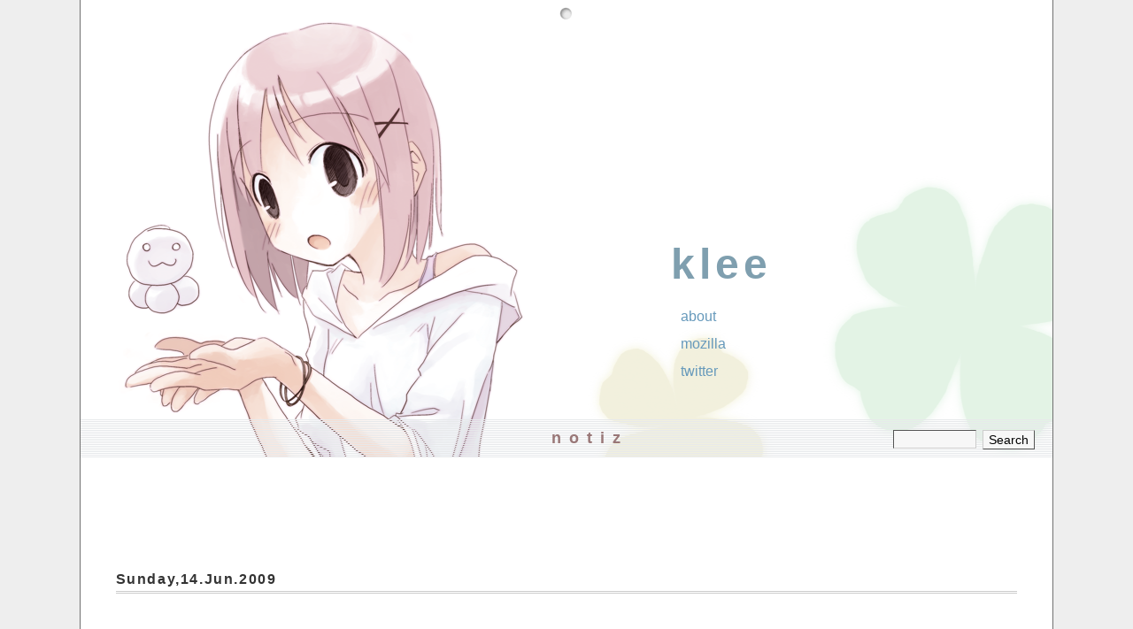

--- FILE ---
content_type: text/html; charset=UTF-8
request_url: http://notiz.jp/2009/06/14/80
body_size: 10300
content:
<?xml version="1.0" encoding="UTF-8"?>
<!DOCTYPE html PUBLIC "-//W3C//DTD XHTML 1.1//EN" "http://www.w3.org/TR/xhtml11/DTD/xhtml11.dtd">

<html xmlns="http://www.w3.org/1999/xhtml" xml:lang="ja">
<head>
	<title>rein 3.5 Release - klee</title>
	<script type="text/javascript" src="http://notiz.jp/js/styleswitcher.js"></script>

	<link rel="icon" type="image/png" href="http://notiz.jp/klee-icon.png" title="klee icon" />
	<link rel="stylesheet" type="text/css" media="screen,print" href="http://notiz.jp/wordpress/wp-content/themes/klee/style.css" title="rain+rein" />
	<link rel="alternate stylesheet" type="text/css" media="screen,print" href="http://notiz.jp/wordpress/wp-content/themes/klee/rain.css" title="rain" />
	<link rel="alternate stylesheet" type="text/css" media="screen,print" href="http://notiz.jp/wordpress/wp-content/themes/klee/klee.css" title="klee" />
	<link rel="alternate" type="application/rss+xml" title="RSS 2.0" href="http://notiz.jp/feed" />
	<link rel="alternate" type="application/atom+xml" title="Atom 1.0" href="http://notiz.jp/feed/atom" />
	<link rel="pingback" href="http://notiz.jp/wordpress/xmlrpc.php" />
	<link rel="wlwmanifest" type="application/wlwmanifest+xml" href="http://notiz.jp/wordpress/wp-includes/wlwmanifest.xml" />
	<link rel='index' title='klee' href='http://notiz.jp' />

	<meta name="author" content="楠見直人 (Naoto Kusumi)" />
	<meta name="copyright" content="Copyright &#169; 2002 Naoto Kusumi." />
	<meta name="generator" content="WordPress 5.1.19" />
</head>

<body>

<div class="section" id="klee">

	<div id="skip">
		<p><a href="#search" title="Skip to search">Skip to search</a></p>
	</div>

<hr />

	<h1 title="notiz.jp"><a href="http://notiz.jp">klee</a></h1>

<div class="section contents" id="notiz">

	<h2>Notiz</h2>

<div class="contents-body">

<div class="section">

	<h3>Sunday,14.Jun.2009</h3>

<div class="section post" id="post-80">

	<h4><a href="http://notiz.jp/2009/06/14/80">rein 3.5 Release</a></h4>

	<ul class="metadate">
		<li class="message-status">Message: Closed</li>
		<li class="tag">Tags: <a href="http://notiz.jp/tag/mozilla" rel="category tag">Mozilla</a> </li>
	</ul>

	<div class="main">
		<p><a href="http://notiz.jp/wordpress/wp-content/uploads/2009/06/rein-35.png" title="rein 3.5"><img src="http://notiz.jp/wordpress/wp-content/uploads/2009/06/rein-35.thumbnail.png" alt="rein 3.5" /></a></p>
		<ul>
		<li>Firefox 3.5 への対応</li>
		<li>セキュアなサイトのロケーションバーの色を変更</li>
		<li>一部アドオンのアイコンやテキストにズレが出る現象を修正</li>
		<li>chaika 用のアイコンを追加</li>
		<li>Greasemonkey 用のアイコンを追加</li>
		<li>Stylish 用のアイコンを追加</li>
		</ul>
		<p>大変ながらおくお待たせしました。Add-ons for Firefox への登録作業も終わっているので、すべてのバージョンの所からインストールできるようになっています。審査がスムーズに通ればよいですね。</p>
		<p><ins datetime="2009-06-16T04:20:01+00:00">追記。Firefox 新機能に未対応の部分があったため、Add-ons for Firefox の登録は現在削除しています。対応後改めて申請しますのでしばらくお待ちください。</ins></p>
		<p><ins datetime="2009-07-02T07:28:27+00:00">追記。<a href="http://notiz.jp/2009/07/02/82">rein 3.5.1</a> をリリースしました。</ins></p>
		<ul>
		<li><a href="http://notiz.jp/mozilla#rein-main">Mozilla &#8211; klee</a></li>
		<li><a href="https://addons.mozilla.org/ja/firefox/addon/7297">rein :: Add-ons for Firefox</a></li>
		</ul>
	</div>

</div>

</div>

<div class="section">

	<h3>4 Responses</h3> 

	<ol id="messagelist">
		<li class="odd" id="comment-271">

		<div class="metadate">
			<p><a href='http://pryan.org/firefox/roytam1/' rel='external nofollow' class='url'>Roy</a> ,15.June.2009 - 22:00:57</p>
		</div>

		<p>rein/3.5ｷﾀ━━━━━━＼(ﾟ∀ﾟ)／━━━━━━ !!!!!</p>

		</li>
		<li class="even" id="comment-273">

		<div class="metadate">
			<p><a href='http://pryan.org/firefox/roytam1/' rel='external nofollow' class='url'>Roy</a> ,21.June.2009 - 10:36:03</p>
		</div>

		<p>えっと、タグのコントロールパネルはまだですね・・・
		<a href="http://www.double.co.nz/video_test/test5.html" rel="nofollow">http://www.double.co.nz/video_test/test5.html</a></p>

		</li>
		<li class="odd" id="comment-277">

		<div class="metadate">
			<p>Dyutiman ,1.July.2009 - 16:36:38</p>
		</div>

		<p>It&#8217;s the coolest theme, thanks a lot!</p>

		</li>
		<li class="even" id="comment-286">

		<div class="metadate">
			<p><a href='http://notiz.jp/' rel='external nofollow' class='url'>楠見 直人</a> ,2.July.2009 - 16:27:45</p>
		</div>

		<p>やっとビデオタグ対応しました。rein/3.5.1 で試してみてください。</p>

		</li>
	</ol>

</div>

</div>

<hr />

<div class="section" id="navigation">

	<h3>Navigation</h3>

<div class="section" id="search">

	<h4>Search</h4>

	<form id="searchform" method="get" action="http://notiz.jp">
		<p><input class="searchfield" type="text" name="s" id="s" value="" title="Enter keyword to search" /><input class="submit" type="submit" name="submit" value="Search" /></p>
	</form>

</div>

<div class="section" id="contents-index">

	<h4>Index</h4>

	<ul>
		<li class="page_item page-item-2"><a href="http://notiz.jp/about">About</a></li>
		<li class="page_item page-item-3"><a href="http://notiz.jp/mozilla">Mozilla</a></li>
		<li><a href="http://twitter.com/naoto_kusumi" title="Twitter">Twitter</a></li>
	</ul>

</div>

<div class="section" id="category">

	<h4>Category tags</h4>

	<ul>
		<li class="cat-item cat-item-5"><a href="http://notiz.jp/tag/bild" title="Illustration">Bild</a></li>
		<li class="cat-item cat-item-3"><a href="http://notiz.jp/tag/mozilla" title="Mozilla">Mozilla</a></li>
		<li class="cat-item cat-item-4"><a href="http://notiz.jp/tag/notiz" title="Memo">Notiz</a></li>
	</ul>

</div>

<div class="section" id="archiv">

	<h4>Archives</h4>

	<ul>
<li><strong>2016 </strong><br />
<a href='http://notiz.jp/2016/12' title='December 2016'>12</a>
</li>

<li><strong>2014 </strong><br />
<a href='http://notiz.jp/2014/12' title='December 2014'>12</a>
</li>

<li><strong>2013 </strong><br />
<a href='http://notiz.jp/2013/04' title='April 2013'>4</a>
</li>

<li><strong>2012 </strong><br />
<a href='http://notiz.jp/2012/01' title='January 2012'>1</a>
<a href='http://notiz.jp/2012/02' title='February 2012'>2</a>
<a href='http://notiz.jp/2012/03' title='March 2012'>3</a>
<a href='http://notiz.jp/2012/04' title='April 2012'>4</a>
<a href='http://notiz.jp/2012/06' title='June 2012'>6</a>
<a href='http://notiz.jp/2012/07' title='July 2012'>7</a>
</li>

<li><strong>2011 </strong><br />
<a href='http://notiz.jp/2011/01' title='January 2011'>1</a>
<a href='http://notiz.jp/2011/03' title='March 2011'>3</a>
<a href='http://notiz.jp/2011/04' title='April 2011'>4</a>
<a href='http://notiz.jp/2011/05' title='May 2011'>5</a>
<a href='http://notiz.jp/2011/06' title='June 2011'>6</a>
<a href='http://notiz.jp/2011/07' title='July 2011'>7</a>
<a href='http://notiz.jp/2011/08' title='August 2011'>8</a>
<a href='http://notiz.jp/2011/09' title='September 2011'>9</a>
<a href='http://notiz.jp/2011/11' title='November 2011'>11</a>
<a href='http://notiz.jp/2011/12' title='December 2011'>12</a>
</li>

<li><strong>2010 </strong><br />
<a href='http://notiz.jp/2010/01' title='January 2010'>1</a>
<a href='http://notiz.jp/2010/03' title='March 2010'>3</a>
<a href='http://notiz.jp/2010/06' title='June 2010'>6</a>
<a href='http://notiz.jp/2010/09' title='September 2010'>9</a>
<a href='http://notiz.jp/2010/12' title='December 2010'>12</a>
</li>

<li><strong>2009 </strong><br />
<a href='http://notiz.jp/2009/05' title='May 2009'>5</a>
<a href='http://notiz.jp/2009/06' title='June 2009'>6</a>
<a href='http://notiz.jp/2009/07' title='July 2009'>7</a>
<a href='http://notiz.jp/2009/08' title='August 2009'>8</a>
<a href='http://notiz.jp/2009/09' title='September 2009'>9</a>
<a href='http://notiz.jp/2009/10' title='October 2009'>10</a>
<a href='http://notiz.jp/2009/12' title='December 2009'>12</a>
</li>

<li><strong>2008 </strong><br />
<a href='http://notiz.jp/2008/01' title='January 2008'>1</a>
<a href='http://notiz.jp/2008/02' title='February 2008'>2</a>
<a href='http://notiz.jp/2008/05' title='May 2008'>5</a>
<a href='http://notiz.jp/2008/06' title='June 2008'>6</a>
<a href='http://notiz.jp/2008/07' title='July 2008'>7</a>
<a href='http://notiz.jp/2008/08' title='August 2008'>8</a>
<a href='http://notiz.jp/2008/11' title='November 2008'>11</a>
</li>

<li><strong>2007 </strong><br />
<a href='http://notiz.jp/2007/06' title='June 2007'>6</a>
<a href='http://notiz.jp/2007/07' title='July 2007'>7</a>
<a href='http://notiz.jp/2007/08' title='August 2007'>8</a>
<a href='http://notiz.jp/2007/09' title='September 2007'>9</a>
<a href='http://notiz.jp/2007/10' title='October 2007'>10</a>
</li>

	</ul>

</div>

<div class="section" id="meta">

	<h4>Meta</h4>

	<ul>
		<li><a href="http://notiz.jp/feed"><abbr title="Really Simple Syndication">RSS</abbr></a></li>
		<li><a href="http://wordpress.org/">WordPress.org</a></li>
	</ul>

</div>

</div>

</div>

	<address class="copyright">&#169; 2002-2012 Naoto Kusumi. Alle Rechte vorbehalten.</address>

</div>
<!-- Powered by WPtouch: 4.3.59 -->	<div style="display:none">
	</div>
<link rel='stylesheet' id='jetpack_css-css'  href='http://notiz.jp/wordpress/wp-content/plugins/jetpack/css/jetpack.css?ver=4.4.5' type='text/css' media='all' />
<!-- Google Analytics tracking code -->
<script src="http://www.google-analytics.com/urchin.js" type="text/javascript"></script>
<script type="text/javascript">_uacct = "UA-1894003-1"; urchinTracker();</script>

<script type='text/javascript' src='http://stats.wp.com/e-202604.js' async defer></script>
<script type='text/javascript'>
	_stq = window._stq || [];
	_stq.push([ 'view', {v:'ext',j:'1:4.4.5',blog:'16068381',post:'80',tz:'9',srv:'notiz.jp'} ]);
	_stq.push([ 'clickTrackerInit', '16068381', '80' ]);
</script>
</body>
</html>


--- FILE ---
content_type: text/css
request_url: http://notiz.jp/wordpress/wp-content/themes/klee/style.css
body_size: 290
content:
@charset "Shift_JIS";
/*
Theme Name: klee
Theme URI: http://notiz.jp/
Description: klee Themes. klee Style, rain Style, rain+rein Style...
Version: 1.0
Author: Naoto Kusumi
Author URI: http://notiz.jp/
*/

@import url(./css-rain+rein/common.css);
@import url(./css-rain+rein/contents.css);


--- FILE ---
content_type: text/css
request_url: http://notiz.jp/wordpress/wp-content/themes/klee/css-rain+rein/common.css
body_size: 4912
content:
@charset "Shift_JIS";


/* ============================================= */
/* links */


a:link{
	text-decoration: underline;
	color: #6699bb;
	background-color: transparent;
}

a:visited{
	text-decoration: underline;
	color: #999999;
	background-color: transparent;
}

a:hover{
	text-decoration: underline;
	color: #333333;
	background-color: #eeeeee;
}

a:active{
	text-decoration: underline;
	color: #333333;
	background-color: #eeeeee;
}


/* ============================================= */
/* main tags */


html{
	margin: 0px;
	padding: 0px;
}

body{
	font-size: 100%;
	line-height: 170%;
	color: #333333;
	background-color: #eeeeee;
	margin: 0px;
	padding: 0px;
}

h1{
	font-family: "Palatino Linotype","Lucida Sans Unicode","Arial",Sans-serif;
	font-size: 48px;
	font-weight: bold;
	text-align: center;
	text-transform: lowercase;
	text-decoration: none;
	line-height: 100%;
	letter-spacing: 0.1em;
	color: #7f9faf;
	background-color: transparent;
	background-image: url(backimg/pin-hole.png);
	background-position: 50% 5px;
	background-repeat: no-repeat;
	margin: 0px;
	padding: 275px 0px 150px 350px;
}

h1 a:link,
h1 a:visited,
h1 a:hover,
h1 a:active{
	text-decoration: none !important;
	color: #7f9faf !important;
	background-color: transparent !important;
}


h2{
	font-family: "Trebuchet MS","Lucida Sans Unicode","Arial",Sans-serif;
	font-size: 110%;
	font-weight: bold;
	text-align: center;
	text-transform: lowercase;
	letter-spacing: 0.5em;
	clear: both;
	color: #997777;
	background-color: transparent;
	background-image: url(backimg/stripe.png);
	margin: 0px 0px 7em 0px;
	padding: 0.5em 0px 0.5em 3em;
}

h3{
	font-family: "Verdana","メイリオ",Sans-serif;
	font-size: 100%;
	font-weight: bold;
	letter-spacing: 0.1em;
	clear: both;
	color: #333333;
	background-color: transparent;
	margin: 4em 0px 1.5em 0px;
	padding: 0px;
	border-bottom: 3px double #cccccc;
}

h4{
	font-family: "Verdana","メイリオ",Sans-serif;
	font-size: 100%;
	font-weight: normal;
	line-height: 100%;
	letter-spacing: 0.1em;
	clear: both;
	color: #333333;
	background-color: transparent;
	margin: 4em 0px 1em 0px;
	padding: 0.4em 0px 0.2em 0.8em;
	border-left: 12px solid #cccccc;
}

h5, h6{
	font-family: "Verdana","メイリオ",Sans-serif;
	font-size: 100%;
	font-weight: normal;
	line-height: 100%;
	letter-spacing: 0.1em;
	clear: both;
	color: #333333;
	background-color: transparent;
	margin: 4em 0px 1em 0px;
	padding: 0.4em 0px 0.2em 0.8em;
	border-bottom: 1px solid #cccccc;
}

div{
	margin: 0px;
	padding: 0px;
}

p{
	text-indent: 1em;
}

hr{
	display: none;
}

address{
	font-style: normal;
}

blockquote{
	color: #505055;
	background-color: #e0ecf0;
	background-image: url(backimg/field-blue.png);
	background-position: 0% 100%;
	background-repeat: repeat-x;
	margin: 1.5em 2.5em 0px 2.5em;
	padding: 1px 0.5em 1px 0.5em;
}

cite{
	color: #5588dd;
	background-color: transparent;
}

q{
	color: #5588dd;
	background-color: transparent;
	quotes: "「" "」";
}


pre{
	overflow: auto;
	margin: 0px;
	padding: 0px;
}

samp, code{
	font-family: Monospace;
	font-size: 92%;
}

kbd{
	color: #000000;
	background-color: #e0e0e9;
	margin: 0.1em;
	padding: 0.2em;
}

acronym, abbr, dfn{
	font-style: normal;
	border-bottom: 1px dotted #777777;
	cursor: help;
}

em{
	font-style: normal;
	font-weight: bold;
}

strong{
	font-style: normal;
	font-weight: bold;
	color: #ee9900;
}

ins {
	font-style: normal;
	font-weight: normal;
	text-decoration: none;
}

img{
	border: none;
}

dl{
	margin: 1em 0px 1em 0px;
	padding: 0px;
}

dt{
	margin: 0.5em 0px 0px 0px;
	padding: 0px;
	border-bottom: 1px dashed #cccccc;
}

dd{
	margin: 0.2em 0px 0px 2.5em;
	padding: 0px;
}

ul{
	line-height: 170%;
	list-style-type: circle;
	list-style-image: url(backimg/icon-cube.png);
	margin: 1em 0px 1em 2.5em;
	padding: 0px;
}

ol{
	line-height: 170%;
	margin: 1em 0px 1em 2.5em;
	padding: 0px;
}

li{
	margin: 0px;
	padding: 0px;
}

table{
	line-height: 100%;
	margin: 1em 0px 0px 0px;
	padding: 0px;
	border: 1px solid #88888f;
	border-collapse: collapse;
}

th{
	font-weight: bold;
	font-size: 90%;
	line-height: 100%;
	padding: 0.5em 0.3em 0.3em 0.3em;
	color: #ffffff;
	background-color: #88888f;
	border-right: 1px dashed #cccccc;
	border-bottom: 1px solid #88888f;
}

td{
	line-height: 100%;
	padding: 0.2em;
	border-right: 1px dashed #cccccc;
	border-bottom: 1px dashed #cccccc;
}


/* ============================================= */
/* form */


fieldset{
	margin: 0px;
	padding: 0px;
	border-width: 0px;
	border-style: solid;
}

legend{
	display: none;
}

form{
	margin: 2em 0px 0px 0px;
	padding: 0px;
}

label{
	letter-spacing: 0.07em;
	margin: 0px 0.5em 0px 0px;
}

select{}

input{
	font-size: 100%;
	line-height: 100%;
	color: #000000;
	background-color: #f7f7f7;
	margin: 0px 0.5em 0px 0px;
}

textarea{
	font-size: 100%;
	line-height: 100%;
	color: #000000;
	background-color: #f7f7f7;
	margin: 0px;
	padding: 0.2em;
}




--- FILE ---
content_type: text/css
request_url: http://notiz.jp/wordpress/wp-content/themes/klee/css-rain+rein/contents.css
body_size: 6491
content:
@charset "Shift_JIS";


/* ============================================= */
/* section */


div.section{
	text-align: left;
	background-color: transparent;
	background-image: none;
	margin: 0px;
	padding: 0px;
	border: none;
}

div#klee{
	background-color: #ffffff;
	background-image: url(backimg/klee-title07.png);
	background-position: 20px 17px;
	background-repeat: no-repeat;
	margin: 0px 7% 0px 7%;
	padding: 0px;
	border-left: 1px solid #6f6f6f;
	border-right: 1px solid #6f6f6f;
}

div.contents{
	text-align: center;
	min-height: 800px;
}

div.contents-body{
	margin: 0px 40px 0px 40px;
}

div#navigation{
	font-size: 90%;
	margin: 0em;
	padding: 0em 40px 0px 40px;
}

div#contents-index{
	position: absolute;
	top: 340px;
	left: 0px;
	width: auto;
	text-align: left;
	font-size: 100%;
	margin: 0px auto 0px 50%;
	padding-left: 100px;
}

/* ============================================= */
/* common item */

img#wpstats{
	display:none
}

div#skip{
	display: none;
}

div.page-links{
	margin: 3em 0px 0px 0px;
}

p.page-edit{
	text-indent: 0px;
	text-align: center;
	background-color: #f7f7f7;
	margin: 3em 0px 0px 0px;
}

div.page-links p{
	text-indent: 0px;
	text-align: center;
	background-color: #f7f7f7;
}

p.page-edit a,
div.page-links a{
	margin: 0px 1em 0px 1em;
	padding: 0px 1em 0px 1em;
}

address.copyright{
	clear: both;
	display: block;
	font-family: "Arial",Sans-serif;
	font-size: 90%;
	text-align: center;
	line-height: 100%;
	color: #999999;
	background-image: url(backimg/kage.png);
	background-position: 0% 130px;
	background-repeat: repeat-x;
	height: 30px;
	margin: 0px;
	padding: 150px 0px 0px 0px;
}

*.ruby{
	font-size: 90%;
}

*.code{
	font-family: Monospace;
	font-size: 90%;
	text-indent: 0px;
	line-height: 100%;
	clear: both;
	color: #505055;
	background-color: #eeeeef;
	width: 80%;
	margin: 2em auto 2em auto;
	padding: 1em 0.7em 1em 0.7em;
}

*.file{
	font-size: 90%;
}

*.no-release{
	color: #c9c9c9;
	background-color: transparent;
}

*.face{
	font-family: "MS PGothic","ＭＳ Ｐゴシック",Sans-serif;
}

*.face-somelines{
	display: block;
	font-family: "MS PGothic","ＭＳ Ｐゴシック",Sans-serif;
	line-height: 100%;
	width: 90%;
}


/* ============================================= */
/* notiz */


div#notiz div.contents-body h4{
	margin-bottom: 0px;
	padding: 0.2em 0px 1.4em 0.8em;
}

div#notiz div.contents-body h4 a,
div#notiz div.contents-body h4 a:visited{
	text-decoration: none;
	color: #333333;
	background-color: transparent;
}

div#notiz div.contents-body h4 a:hover,
div#notiz div.contents-body h4 a:active{
	text-decoration: underline;
	color: #333333;
	background-color: #eeeeee;
}

ul.metadate{
	position: relative;
	top: -1.5em;
	margin: 0px 0px 0px 12px;
	padding-left: 0.8em;
}

ul.metadate li{
	display: inline;
	font-family: "メイリオ","Arial",Sans-serif;
	font-size: 80%;
	color: #999999;
	background-color: transparent;
	margin: 0px 0.7em 0px 0px;
}

ul.metadate a[rel~=tag]:before {
	content: "/";
}

div.main img{
	text-indent: 0px;
	color: #333333;
	background-color: #f7f7f7;
	margin: 1em 1em 0px 1em;
	padding: 7px;
	border: 1px solid #cccccc;
}

div.main a img:hover{
	background-color: #e0ecf0;
}

blockquote p{
	margin: 1em 0px 1em 0px;
}

p.cite{
	text-align: right;
	text-indent: 0px;
	margin: 0px 2.5em 1.5em 2.5em;
	padding: 0.5em 0.5em 0px 0.5em;
}

p.cite cite{
	font-size: 90%;
}


/* ============================================= */
/* mozilla */


div#rein img{
	text-indent: 0px;
	color: #333333;
	background-color: #f7f7f7;
	margin: 1em 1em 0px 1em;
	padding: 7px;
	border: 1px solid #cccccc;
}

div#rein a img:hover{
	background-color: #e0ecf0;
}


/* ============================================= */
/* navigation */


div#navigation h3{
	display: none;
}

div#navigation  h4{
	font-weight: bold;
	margin-top: 3em;
	padding-left: 0px;
	border: none;
}

div#navigation div#search{
	position: absolute !important;
	top: 455px !important;
	right: 7% !important;
	width: 200px !important;
	text-align: right !important;
	margin-right: 1em !important;
}

div#search h4,
div#contents-index h4{
	display: none;
}

div#contents-index ul{
	font-family: "Arial",Sans-serif;
	font-size: 16px;
	text-transform: lowercase;
	list-style-type: none;
	list-style-image: none;
	margin: 0px;
	padding: 0px;
}

div#contents-index  ul li{
	margin: 0.25em;
	padding: 0px 0px 0px 20px;
}

div#contents-index ul a{
	display: block;
	text-decoration: none;
	width: 100px;
	padding: 0px 0px 0px 5px;
}

div#contents-index ul a:visited{
	text-decoration: none;
}

div#contents-index ul a:hover{
	font-weight: bold;
	text-decoration: none;
	background-color: #eeeeee;
}

div#contents-index li.current_page_item {
	font-weight: bold;
	text-decoration: none;
	color: #333333;
	background-color: transparent;
	background-image: url(backimg/icon-asterisk.png);
	background-position: 0px 50%;
	background-repeat: no-repeat;
}

div#contents-index li.current_page_item a:hover{
	background-color: #eeeeee;
}

div#category,
div#archiv,
div#meta{
	float: left;
	width: 30%;
	display: inline;
	margin: 1%;
}

span.archive-month{
	display: block;
}


/* ============================================= */
/* comment */


ol#messagelist{
	font-size: 90%;
	padding-right: 1em;
}

ol#messagelist li{
	color: #707077;
	background-color: #E5EFF3;
	background-image: url(backimg/field-blue.png);
	background-position: 0% 100%;
	background-repeat: repeat-x;
	padding: 0px 0.2em 0px 0.5em;
}

ol#messagelist li.odd{
	background-color: #f0f0f0;
	background-image: url(backimg/field-glay.png);
}

ol#messagelist div.metadate p{
	text-indent: 0px;
	margin-top: 0em;
	padding-top: 0.2em;
}


/* ============================================= */
/* form */


dl.postinput dt{
	margin-bottom: 0.5em;
}

p.postinput{
	text-indent: 0px;
	margin: 1em 0px 1em 2.5em;
}

input.submit{
	height: 1.5em;
	border-top: 1px solid #cccccc;
	border-right: 1px solid #555555;
	border-bottom: 1px solid #555555;
	border-left: 1px solid #cccccc;
}

input.searchfield{
	width: 6em;
}

input#name,
input#mail,
input#site,
input#zipcode{
	width: 8em;
}

input#name,
input#mail,
input#site,
input#zipcode,
input.searchfield{
	height: 1.2em;
	padding-left: 0.2em;
	border-top: 1px solid #555555;
	border-right: 1px solid #cccccc;
	border-bottom: 1px solid #cccccc;
	border-left: 1px solid #555555;
}

textarea#message{
	width: 90%;
	height: 10em;
	border-top: 1px solid #555555;
	border-right: 1px solid #cccccc;
	border-bottom: 1px solid #cccccc;
	border-left: 1px solid #555555;
}


--- FILE ---
content_type: text/css
request_url: http://notiz.jp/wordpress/wp-content/themes/klee/rain.css
body_size: 280
content:
@charset "Shift_JIS";
/*
Theme Name: klee
Theme URI: http://notiz.jp/
Description: klee Themes. klee Style, rain Style, rain+rein Style...
Version: 1.0
Author: Naoto Kusumi
Author URI: http://notiz.jp/
*/

@import url(./css-rain/common.css);
@import url(./css-rain/contents.css);


--- FILE ---
content_type: text/css
request_url: http://notiz.jp/wordpress/wp-content/themes/klee/klee.css
body_size: 280
content:
@charset "Shift_JIS";
/*
Theme Name: klee
Theme URI: http://notiz.jp/
Description: klee Themes. klee Style, rain Style, rain+rein Style...
Version: 1.0
Author: Naoto Kusumi
Author URI: http://notiz.jp/
*/

@import url(./css-klee/common.css);
@import url(./css-klee/contents.css);


--- FILE ---
content_type: text/css
request_url: http://notiz.jp/wordpress/wp-content/themes/klee/css-rain/common.css
body_size: 4760
content:
@charset "Shift_JIS";


/* ============================================= */
/* links */


a:link{
	text-decoration: underline;
	color: #6699bb;
	background-color: transparent;
}

a:visited{
	text-decoration: underline;
	color: #999999;
	background-color: transparent;
}

a:hover{
	text-decoration: underline;
	color: #333333;
	background-color: #eeeeee;
}

a:active{
	text-decoration: underline;
	color: #333333;
	background-color: #eeeeee;
}


/* ============================================= */
/* main tags */


html{
	margin: 0px;
	padding: 0px;
}

body{
	font-size: 100%;
	line-height: 170%;
	color: #333333;
	background-color: #eeeeee;
	margin: 0px;
	padding: 0px;
}

h1{
	font-family: "Lucida Sans Unicode","Arial",Sans-serif;
	font-size: 48px;
	font-weight: bold;
	text-transform: lowercase;
	text-decoration: none;
	line-height: 100%;
	letter-spacing: 0.1em;
	color: #6f6f6f;
	background-color: transparent;
	background-image: url(backimg/pin_hole.png);
	background-position: 50% 5px;
	background-repeat: no-repeat;
	margin: 0px;
	padding: 190px 0px 280px 70px;
}

h2{
	font-family: "Trebuchet MS","Lucida Sans Unicode","Arial",Sans-serif;
	font-size: 110%;
	font-weight: bold;
	text-align: center;
	text-transform: lowercase;
	letter-spacing: 0.5em;
	clear: both;
	color: #aaaaaa;
	background-color: transparent;
	background-image: url(backimg/clover.jpg);
	background-position: 50% 10px;
	background-repeat: no-repeat;
	margin: 0px;
	padding: 105px 0px 35px 0px;
}

h3{
	font-family: "Verdana","メイリオ",Sans-serif;
	font-size: 100%;
	font-weight: bold;
	letter-spacing: 0.1em;
	clear: both;
	color: #333333;
	background-color: transparent;
	margin: 4em 0px 1.5em 0px;
	padding: 0px;
	border-bottom: 3px double #cccccc;
}

h4{
	font-family: "Verdana","メイリオ",Sans-serif;
	font-size: 100%;
	font-weight: normal;
	line-height: 100%;
	letter-spacing: 0.1em;
	clear: both;
	color: #333333;
	background-color: transparent;
	margin: 4em 0px 1em 0px;
	padding: 0.4em 0px 0.2em 0.8em;
	border-left: 12px solid #cccccc;
}

h5, h6{
	font-family: "Verdana","メイリオ",Sans-serif;
	font-size: 100%;
	font-weight: normal;
	line-height: 100%;
	letter-spacing: 0.1em;
	clear: both;
	color: #333333;
	background-color: transparent;
	margin: 4em 0px 1em 0px;
	padding: 0.4em 0px 0.2em 0.8em;
	border-bottom: 1px solid #cccccc;
}

div{
	margin: 0px;
	padding: 0px;
}

p{
	text-indent: 1em;
}

hr{
	display: none;
}

address{
	font-style: normal;
}

blockquote{
	color: #505055;
	background-color: #e0ecf0;
	background-image: url(backimg/field_blue.png);
	background-position: 0% 100%;
	background-repeat: repeat-x;
	margin: 1.5em 2.5em 0px 2.5em;
	padding: 1px 0.5em 1px 0.5em;
}

cite{
	color: #5588dd;
	background-color: transparent;
}

q{
	color: #5588dd;
	background-color: transparent;
	quotes: "「" "」";
}


pre{
	overflow: auto;
	margin: 0px;
	padding: 0px;
}

samp, code{
	font-family: Monospace;
	font-size: 92%;
}

kbd{
	color: #000000;
	background-color: #e0e0e9;
	margin: 0.1em;
	padding: 0.2em;
}

acronym, abbr, dfn{
	font-style: normal;
	border-bottom: 1px dotted #777777;
	cursor: help;
}

em{
	font-style: normal;
	font-weight: bold;
}

strong{
	font-style: normal;
	font-weight: bold;
	color: #ee9900;
}

ins {
	font-style: normal;
	font-weight: normal;
	text-decoration: none;
}

img{
	border: none;
}

dl{
	margin: 1em 0px 1em 0px;
	padding: 0px;
}

dt{
	margin: 0.5em 0px 0px 0px;
	padding: 0px;
	border-bottom: 1px dashed #cccccc;
}

dd{
	margin: 0.2em 0px 0px 2.5em;
	padding: 0px;
}

ul{
	line-height: 170%;
	list-style-type: circle;
	list-style-image: url(backimg/icon_cube.png);
	margin: 1em 0px 1em 2.5em;
	padding: 0px;
}

ol{
	line-height: 170%;
	margin: 1em 0px 1em 2.5em;
	padding: 0px;
}

li{
	margin: 0px;
	padding: 0px;
}

table{
	line-height: 100%;
	margin: 1em 0px 0px 0px;
	padding: 0px;
	border: 1px solid #88888f;
	border-collapse: collapse;
}

th{
	font-weight: bold;
	font-size: 90%;
	line-height: 100%;
	padding: 0.5em 0.3em 0.3em 0.3em;
	color: #ffffff;
	background-color: #88888f;
	border-right: 1px dashed #cccccc;
	border-bottom: 1px solid #88888f;
}

td{
	line-height: 100%;
	padding: 0.2em;
	border-right: 1px dashed #cccccc;
	border-bottom: 1px dashed #cccccc;
}


/* ============================================= */
/* form */


fieldset{
	margin: 0px;
	padding: 0px;
	border-width: 0px;
	border-style: solid;
}

legend{
	display: none;
}

form{
	margin: 2em 0px 0px 0px;
	padding: 0px;
}

label{
	letter-spacing: 0.07em;
	margin: 0px 0.5em 0px 0px;
}

select{}

input{
	font-size: 100%;
	line-height: 100%;
	color: #000000;
	background-color: #f7f7f7;
	margin: 0px 0.5em 0px 0px;
}

textarea{
	font-size: 100%;
	line-height: 100%;
	color: #000000;
	background-color: #f7f7f7;
	margin: 0px;
	padding: 0.2em;
}




--- FILE ---
content_type: text/css
request_url: http://notiz.jp/wordpress/wp-content/themes/klee/css-rain/contents.css
body_size: 6665
content:
@charset "Shift_JIS";


/* ============================================= */
/* section */


div.section{
	text-align: left;
	background-color: transparent;
	background-image: none;
	margin: 0px;
	padding: 0px;
	border: none;
}

div#klee{
	background-color: #ffffff;
	background-image: url(backimg/klee_title04.jpg);
	background-position: 90% 20px;
	background-repeat: no-repeat;
	margin: 0px 7% 0px 7%;
	padding: 0px 0px 1em 0px;
	border-left: 1px solid #6f6f6f;
	border-right: 1px solid #6f6f6f;
}

div.contents{
	text-align: center;
	background-color: #ffffff;
	background-image: url(backimg/kage.png);
	background-position: 0% 0%;
	background-repeat: repeat-x;
	min-height: 800px;
	padding: 0px 5px 0px 40px;
}

div.contents-body{
	float: left;
	width: 100%;
	background-color: #ffffff;	/* IE6 Float bug */
	margin-right: -230px;
}

div.contents-body div.section,
div.contents-body div.page-links,
div.contents-body p.page-edit{
	margin-right: 230px;
}

div.contents-body  div.section  div.section{
	margin-right: 0px;
}

div#navigation{
	float: left;
	width: 200px;
	font-size: 90%;
	background-color: #ffffff;	/* IE6 Float bug */
	margin-right: 0px;
	padding: 0px 0px 4em 30px;
}

div#contents-index{
	position: absolute;
	top: 250px;
	left: 7%;
	width: auto;
	font-size: 100%;
}


/* ============================================= */
/* common item */

img#wpstats{
	display:none
}

div#skip{
	display: none;
}

h1 a:link,
h1 a:visited,
h1 a:hover,
h1 a:active{
	text-decoration: none !important;
	color: #6f6f6f !important;
	background-color: transparent !important;
}

div.page-links{
	margin: 3em 0px 0px 0px;
}

p.page-edit{
	text-indent: 0px;
	text-align: center;
	background-color: #f7f7f7;
	margin: 3em 230px 0px 0px;
}

div.page-links p{
	text-indent: 0px;
	text-align: center;
	background-color: #f7f7f7;
}

p.page-edit a,
div.page-links a{
	margin: 0px 1em 0px 1em;
	padding: 0px 1em 0px 1em;
}

address.copyright{
	clear: both;
	display: block;
	font-family: "Arial",Sans-serif;
	font-size: 90%;
	text-align: center;
	color: #999999;
	margin: 0px;
	padding: 4em 0px 0px 0px;
}

*.ruby{
	font-size: 90%;
}

*.code{
	font-family: Monospace;
	font-size: 90%;
	text-indent: 0px;
	line-height: 100%;
	clear: both;
	color: #505055;
	background-color: #eeeeef;
	width: 80%;
	margin: 2em auto 2em auto;
	padding: 1em 0.7em 1em 0.7em;
}

*.file{
	font-size: 90%;
}

*.no-release{
	color: #c9c9c9;
	background-color: transparent;
}

*.face{
	font-family: "MS PGothic","ＭＳ Ｐゴシック",Sans-serif;
}

*.face-somelines{
	display: block;
	font-family: "MS PGothic","ＭＳ Ｐゴシック",Sans-serif;
	line-height: 100%;
	width: 90%;
}


/* ============================================= */
/* notiz */


div#notiz div.contents-body h4{
	margin-bottom: 0px;
	padding: 0.2em 0px 1.4em 0.8em;
}

div#notiz div.contents-body h4 a,
div#notiz div.contents-body h4 a:visited{
	text-decoration: none;
	color: #333333;
	background-color: transparent;
}

div#notiz div.contents-body h4 a:hover,
div#notiz div.contents-body h4 a:active{
	text-decoration: underline;
	color: #333333;
	background-color: #eeeeee;
}

ul.metadate{
	position: relative;
	top: -1.5em;
	margin: 0px 0px 0px 12px;
	padding-left: 0.8em;
}

ul.metadate li{
	display: inline;
	font-family: "メイリオ","Arial",Sans-serif;
	font-size: 80%;
	color: #999999;
	background-color: transparent;
	margin: 0px 0.7em 0px 0px;
}

ul.metadate a[rel~=tag]:before {
	content: "/";
}

div.main img{
	text-indent: 0px;
	color: #333333;
	background-color: #f7f7f7;
	margin: 1em 1em 0px 1em;
	padding: 7px;
	border: 1px solid #cccccc;
}

div.main a img:hover{
	background-color: #e0ecf0;
}

blockquote p{
	margin: 1em 0px 1em 0px;
}

p.cite{
	text-align: right;
	text-indent: 0px;
	margin: 0px 2.5em 1.5em 2.5em;
	padding: 0.5em 0.5em 0px 0.5em;
}

p.cite cite{
	font-size: 90%;
}


/* ============================================= */
/* mozilla */


div#rein img{
	text-indent: 0px;
	color: #333333;
	background-color: #f7f7f7;
	margin: 1em 1em 0px 1em;
	padding: 7px;
	border: 1px solid #cccccc;
}

div#rein a img:hover{
	background-color: #e0ecf0;
}


/* ============================================= */
/* navigation */


div#navigation h3{
	display: none;
}

div#navigation form#searchform{
	text-align: center;
}

div#contents-index h4{
	display: none;
}

div#contents-index ul{
	font-family: "Arial",Sans-serif;
	font-size: 16px;
	text-transform: lowercase;
	list-style-type: none;
	list-style-image: none;
	margin: 0px;
	padding: 0px 0px 0px 40px;
}

div#contents-index  ul li{
	margin: 0.25em;
	padding: 0px;
}

div#contents-index ul a{
	display: block;
	text-decoration: none;
	width: 9em;
	padding: 0px 0px 0px 30px;
	border: 1px solid #ffffff;
}

div#contents-index ul a:visited{
	text-decoration: none;
	border: 1px solid #ffffff;
}

div#contents-index ul a:hover{
	text-decoration: none;
	background-color: #eeeeee;
	border: 1px solid #aaaaaa;
}

div#contents-index li.current_page_item a{
	font-weight: bold;
	text-decoration: none;
	color: #333333;
	background-color: transparent;
	background-image: url(backimg/icon_check.png);
	background-position: 5px 50%;
	background-repeat: no-repeat;
}

div#contents-index li.current_page_item a:hover{
	background-color: #eeeeee;
}

span.archive-month{
	display: block;
}


/* ============================================= */
/* comment */


ol#messagelist{
	font-size: 90%;
	padding-right: 1em;
}

ol#messagelist li{
	color: #707077;
	background-color: #E5EFF3;
	background-image: url(backimg/field_blue.png);
	background-position: 0% 100%;
	background-repeat: repeat-x;
	padding: 0px 0.2em 0px 0.5em;
}

ol#messagelist li.odd{
	background-color: #f0f0f0;
	background-image: url(backimg/field_glay.png);
}

ol#messagelist div.metadate p{
	text-indent: 0px;
	margin-top: 0em;
	padding-top: 0.2em;
}


/* ============================================= */
/* form */


dl.postinput dt{
	margin-bottom: 0.5em;
}

p.postinput{
	text-indent: 0px;
	margin: 1em 0px 1em 2.5em;
}

input.submit{
	height: 1.5em;
	border-top: 1px solid #cccccc;
	border-right: 1px solid #555555;
	border-bottom: 1px solid #555555;
	border-left: 1px solid #cccccc;
}

input.searchfield{
	width: 6em;
}

input#name,
input#mail,
input#site,
input#zipcode{
	width: 8em;
}

input#name,
input#mail,
input#site,
input#zipcode,
input.searchfield{
	height: 1.2em;
	padding-left: 0.2em;
	border-top: 1px solid #555555;
	border-right: 1px solid #cccccc;
	border-bottom: 1px solid #cccccc;
	border-left: 1px solid #555555;
}

textarea#message{
	width: 90%;
	height: 10em;
	border-top: 1px solid #555555;
	border-right: 1px solid #cccccc;
	border-bottom: 1px solid #cccccc;
	border-left: 1px solid #555555;
}


--- FILE ---
content_type: text/css
request_url: http://notiz.jp/wordpress/wp-content/themes/klee/css-klee/common.css
body_size: 4385
content:
@charset "Shift_JIS";


/* ============================================= */
/* links */


a:link{
	text-decoration: underline;
	color: #808f31;
	background-color: transparent;
}

a:visited{
	text-decoration: underline;
	color: #999999;
	background-color: transparent;
}

a:hover{
	text-decoration: underline;
	color: #303a30;
	background-color: #f0efc9;
}

a:active{
	text-decoration: underline;
	color: #303a30;
	background-color: #f0efc9;
}


/* ============================================= */
/* main tags */


html{
	margin: 0px;
	padding: 0px;
}

body{
	font-size: 100%;
	line-height: 170%;
	color: #555555;
	background-color: #ffffff;
	margin: 0px;
	padding: 0px;
}

h1{
	font-family: "Palatino Linotype","Lucida Sans Unicode",Sans-serif;
	font-size: 75px;
	font-weight: bold;
	letter-spacing: 0.05em;
	line-height: 100%;
	color: #ffffff;
	background-color: #8e9585;
	background-image: url(backimg/titlebanner.jpg);
	background-position: 0% 0%;
	background-repeat: no-repeat;
	height: 75px;
	margin: 0px;
	padding: 35px 0px 0px 25px;
}

h2{
	font-family: "Verdana",Sans-serif;
	font-size: 170%;
	font-weight: bold;
	text-align: left;
	letter-spacing: 0.1em;
	line-height: 100%;
	clear: both;
	color: #666f66;
	background-color: transparent;
	margin: 2.5em 0px 0px 0px;
	padding: 0px;
}

h3{
	font-family: "Verdana",Sans-serif;
	font-size: 100%;
	font-weight: bold;
	text-align: left;
	letter-spacing: 0.1em;
	line-height: 100%;
	clear: both;
	color: #555555;
	background-color: transparent;
	background-image: url(backimg/icon_2leaf.png);
	background-position: 0% 50%;
	background-repeat: no-repeat;
	position: relative;
	right: 2em;
	margin: 4em 0px 2.5em 0px;
	padding: 0.5em 0.5em 0.5em 30px;
}

h4, h5, h6{
	font-family: "Verdana",Sans-serif;
	font-size: 100%;
	font-weight: normal;
	letter-spacing: 0.1em;
	line-height: 100%;
	clear: both;
	color: #555555;
	background-color: transparent;
	margin: 3em 0px 1.5em 0px;
	padding: 0.1em 0.5em 0.1em 0.5em;
	border-left: 6px double #8e9585;
}

div{
	margin: 0px;
	padding: 0px;
}

p{
	text-indent: 1em;
}

hr{
	display: none;
}

address{
	font-style: normal;
	margin: 0px;
	padding: 0px;
}

blockquote{
	color: #575f55;
	background-color: #fafafa;
	background-image: url(backimg/field_quote.png);
	background-position: 90% 100%;
	background-repeat: no-repeat;
	margin: 1.5em 2.5em 1.5em 2.5em;
	padding: 0px 0.5em 1em 0.5em;
	border: 1px dashed #cdcfbd;
}

cite{
	font-style: normal;
	color: #707760;
	background-color: transparent;
}

q{
	quotes: "「" "」";
}

pre{
	overflow: auto;
	margin: 0px;
	padding: 0px;
}

samp, code{
	font-family: Monospace;
	font-size: 92%;
}

kbd{
	color: #303a30;
	background-color: #eeefdd;
	margin: 0.1em;
	padding: 0.2em;
}

acronym, abbr, dfn{
	font-style: normal;
	border-bottom: 1px dotted #707f60;
	cursor: help;
}

em{
	font-style: normal;
	font-weight: bold;
}

strong{
	font-style: normal;
	font-weight: bold;
}

ins {
	font-style: normal;
	font-weight: normal;
	text-decoration: none;
}

img{
	border: none;
}

dl{
	margin: 1em 0px 1em 0px;
	padding: 0px;
}

dt{
	margin: 0.5em 0px 0px 0px;
	padding: 0px;
	border-bottom: 1px dashed #cdcfbd;
}

dd{
	display: list-item;
	list-style-type: none;
	list-style-image: url(backimg/icon_4block.png);
	margin: 0.5em 0px 0px 2.5em;
	padding: 0px;
}

ul{
	line-height: 170%;
	list-style-type: circle;
	list-style-image: url(backimg/icon_futaba.png);
	margin: 1em 0px 1em 2.5em;
	padding: 0px;
}

ol{
	line-height: 170%;
	margin: 1em 0px 1em 2.5em;
	padding: 0px;
}

li{
	margin: 0px;
	padding: 0px;
}

table{
	line-height: 100%;
	empty-cells: show;
	margin: 1em 0px 1em 0px;
	padding: 0px;
	border: 1px solid #cdcfbd;
	border-collapse: collapse;
}

th{
	font-weight: normal;
	padding: 0.2em;
	color: #333333;
	background-color: #dedfc5;
	border: 1px dashed #ffffff;
}

td{
	padding: 0.2em;
	border: 1px dashed #cdcfbd;
}


/* ============================================= */
/* form */


fieldset{
	margin: 0px;
	padding: 0px;
	border-width: 0px;
	border-style: solid;
}

legend{
	display: none;
}

form{
	margin: 2em 0px 1em 0px;
	padding: 0px;
}

label{
	margin: 0px 0.5em 0px 0px;
}

select{}

input{
	font-size: 100%;
	line-height: 100%;
	color: #555555;
	background-color: #ffffff;
	margin: 0px 0.5em 0px 0px;
}

textarea{
	font-size: 100%;
	line-height: 100%;
	color: #555555;
	background-color: #ffffff;
	margin: 0px;
	padding: 0.2em;
}




--- FILE ---
content_type: text/css
request_url: http://notiz.jp/wordpress/wp-content/themes/klee/css-klee/contents.css
body_size: 6500
content:
@charset "Shift_JIS";


/* ============================================= */
/* section */


div.section{
	text-align: left;
	background-color: transparent;
	background-image: none;
	margin: 0px;
	padding: 0px;
	border: none;
}

div.contents{
	min-height: 800px;
	margin: 0px 5% 0px 12%;
	padding: 0px;
}

div.contents-body{
	float: left;
	width: 100%;
	margin: 0em -230px 4em 0px;
	padding: 0px;
}

div.section div.section div.section div.section{
	margin: 1em 0px 1em 0px;
	padding: 0px;
}

div.contents-body div.section,
div.contents-body div.page-links,
div.contents-body p.page-edit{
	margin-right: 230px;
}

div.contents-body div.section div.section{
	margin-right: 0px;
}

div#navigation{
	float: left;
	width: 200px;
	font-size: 90%;
	margin: 4em 0px 0px 0px;
	padding: 0px 0px 4em 30px;
}

div#contents-index{
	position: absolute;
	top: 110px;
	left: 0px;
	width: 100%;
	font-size: 100%;
}

/* ============================================= */
/* common item */

img#wpstats{
	display:none
}

div#skip{
	display: none;
}

h1 a:link,
h1 a:visited,
h1 a:hover,
h1 a:active{
	text-decoration: none !important;
	color: #ffffff !important;
	background-color: transparent !important;
	border: none !important;
}

address.copyright{
	clear: both;
	display: block;
	font-size: 90%;
	text-align: center;
	color: #777777;
	background-color: #eeeeee;
	background-image: url(backimg/kage.png);
	background-position: 0% 0%;
	background-repeat: repeat-x;
	border-top: 1px solid #bbbbbb;
	margin-top: 4em;
	padding-top: 0.3em;
}

div.page-links{
	margin: 3em 0px 3em 0px;
}

p.page-edit{
	text-indent: 0px;
	text-align: center;
	background-color: #f7f7e7;
	margin: 3em 230px 3em 0px;
}

div.page-links p{
	text-indent: 0px;
	text-align: center;
	background-color: #f7f7e7;
}

p.page-edit a,
div.page-links a{
	margin: 0px 2em 0px 2em;
	padding: 0px;
}

*.ruby{
	font-size: 90%;
}

*.code{
	font-family: Monospace;
	font-size: 90%;
	text-indent: 0px;
	line-height: 100%;
	color: #333333;
	background-color: #f0f0e4;
	margin: 2em;
	padding: 1em 0.5em 1em 0.5em;
}

*.file{
	font-size: 90%;
}

*.no-release{
	color: #c5c9c5;
	background-color: transparent;
}

*.face{
	font-family: "MS PGothic","ＭＳ Ｐゴシック",Sans-serif;
}

*.face-somelines{
	display: block;
	font-family: "MS PGothic","ＭＳ Ｐゴシック",Sans-serif;
	text-indent: 0px;
	line-height: 100%;
}


/* ============================================= */
/* notiz */


p.version{
	font-family: "Arial",Sans-serif;
	font-size: 90%;
	text-align: right;
	margin: 2em 0px 0px 0px;
}

div#notiz div.contents-body h4{
	margin-bottom: 0px;
	padding: 0.2em 0px 1.4em 0.8em;
}

div#notiz div.contents-body h4 a,
div#notiz div.contents-body h4 a:visited{
	text-decoration: none;
	color: #555555;
	background-color: transparent;
	border: none;
}

div#notiz div.contents-body h4 a:hover,
div#notiz div.contents-body h4 a:active{
	text-decoration: none;
	color: #303a30;
	background-color: #f0efc9;
	border-bottom: 1px dashed #303a30;
}

ul.metadate{
	position: relative;
	top: -1.5em;
	margin: 0px 0px 0px 7px;
	padding-left: 0.8em;
}

ul.metadate li{
	display: inline;
	font-family: "Arial",Sans-serif;
	font-size: 80%;
	color: #999999;
	background-color: transparent;
	border: none;
	margin: 0px 0.7em 0px 0px;
}

ul.metadate a[rel~=tag]:before {
	content: "/";
}

div.main img{
	text-indent: 0px;
	border: 1px solid #cccccc;
}

blockquote p{
	margin: 1em 0px 1em 0px;
}

p.cite{
	font-size: 90%;
	text-align: right;
	margin-right: 2.5em;
}


/* ============================================= */
/* navigation */


div#navigation h3{
	display: none;
}

div#navigation form#searchform{
	text-align: center;
}

div#contents-index{
	font-family: "Arial",Sans-serif;
	margin: 0px;
}

div#contents-index h4{
	display: none;
}

div#contents-index ul{
	text-transform: lowercase;
	list-style-type: none;
	list-style-image: none;
	margin: 0px 0px 1em 0px;
	padding: 0px 0px 0px 1.5em;
	border-top: 5px solid #dedfc5;
}

div#contents-index li{
	display: inline;
	margin: 0px 0.1em 0px 0.1em;
}

div#contents-index ul a{
	text-decoration: none;
	color: #808f31;
	background-color: #f2f1e9;
	background-image: url(backimg/rb.png);
	background-position: 100% 100%;
	background-repeat: no-repeat;
	padding: 0.3em 0.4em 0.3em 0.4em;
	border: none;
}

div#contents-index ul a:visited{
	text-decoration: none;
	color: #999999;
	border: none;
}

div#contents-index ul a:hover{
	text-decoration: none;
	color: #303a30;
	background-color: #f0efc9;
	background-image: url(backimg/rb.png);
	background-position: 100% 100%;
	background-repeat: no-repeat;
	border: none;
}

div#contents-index li.current_page_item{
	color: #303a30;
	background-color: transparent;
	background-repeat: no-repeat;
	margin-top: 0px;
}

div#contents-index li.current_page_item a{
	color: #303a30;
	background-color: #dedfc5;
	background-image: url(backimg/rb.png);
	background-position: 100% 100%;
	background-repeat: no-repeat;
}

span.archive-month{
	display: block;
}


/* ============================================= */
/* comment */


ol#messagelist{
	font-size: 90%;
	padding-right: 1em;
}

ol#messagelist li{
	color: #707760;
	background-color: #fafafa;
	background-position: 0% 100%;
	background-repeat: repeat-x;
	margin-bottom: 0.7em;
	padding: 0px 0.2em 0px 0.5em;
}

ol#messagelist li.odd{
	background-color: #f7f7e7;
}

ol#messagelist div.metadate p{
	text-indent: 0px;
	margin-top: 0em;
	padding-top: 0.2em;
}


/* ============================================= */
/* form */


p.input{
	text-indent: 0px;
}

input.searchfield{
	width: 6em;
}

input.submit{
	height: 1.5em;
	border-top: 1px solid #cccccc;
	border-right: 1px solid #555555;
	border-bottom: 1px solid #555555;
	border-left: 1px solid #cccccc;
}

dl.postinput dd{
	list-style-image: none;
}

p.postinput{
	text-indent: 0px;
	margin-left: 2.5em;
}

input#name,
input#mail,
input#site,
input#zipcode,
input#title{
	width: 8em;
	height: 1.2em;
	margin: 0px;
	padding-left: 0.2em;
	border-top: 1px solid #555555;
	border-right: 1px solid #cccccc;
	border-bottom: 1px solid #cccccc;
	border-left: 1px solid #555555;
}

input#pass,
input#del-pass{
	width: 4.5em;
	height: 1.2em;
	margin: 0px;
	padding-left: 0.2em;
	border-top: 1px solid #555555;
	border-right: 1px solid #cccccc;
	border-bottom: 1px solid #cccccc;
	border-left: 1px solid #555555;
}

textarea#message{
	width: 90%;
	height: 10em;
	border-top: 1px solid #555555;
	border-right: 1px solid #cccccc;
	border-bottom: 1px solid #cccccc;
	border-left: 1px solid #555555;
}
